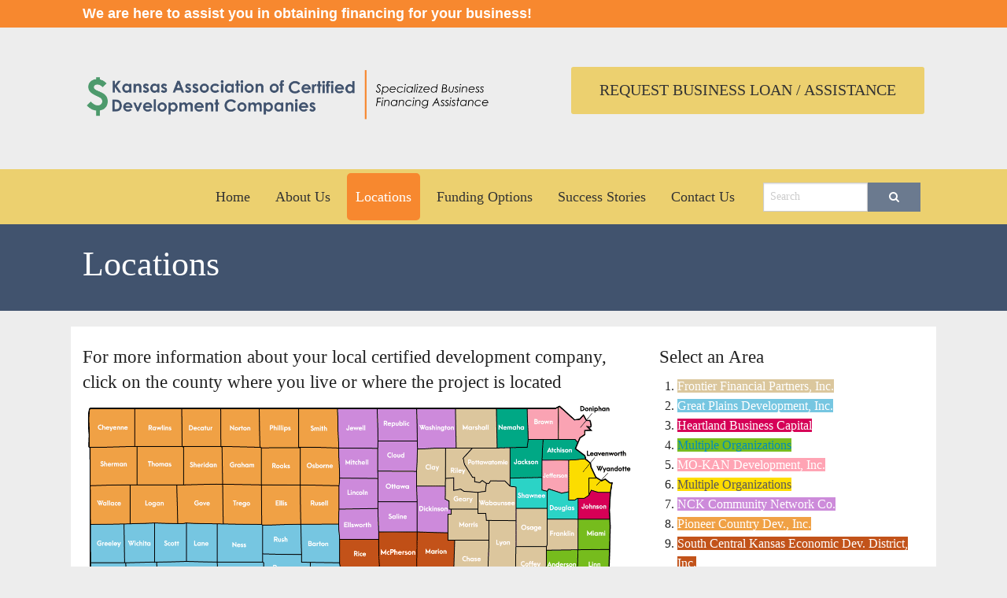

--- FILE ---
content_type: text/html; charset=UTF-8
request_url: https://kansasbusinessloans.com/locations
body_size: 18332
content:



<!DOCTYPE html>
<html class="no-js" lang="en">
	<head>
		<meta charset="utf-8"/>
		<meta name="viewport" content="width=device-width, initial-scale=1.0"/>
		
		<!-- CSS -->
		<link rel="stylesheet" href="/packages/fundamental/themes/fundamental/css/normalize.min.css"/>
		<link rel="stylesheet" href="/packages/fundamental/themes/fundamental/css/foundation.custom.min.css"/>
		<link href="/application/files/cache/css/fundamental/main.css" rel="stylesheet" type="text/css" media="all">		
		
		<link href="//fonts.googleapis.com/css?family=:400" rel="stylesheet" type="text/css">
		<link rel="stylesheet" href="https://kansasbusinessloans.com/fundamental/css/googlefonts.css"/>		
		<!-- JS -->
		<script src="/packages/fundamental/themes/fundamental/js/vendor/modernizr.js" type="text/javascript"></script>
		
		<!-- Background Images -->
		<style>
			@media only screen and (min-width: 40.0625em) {
				body {
					background-repeat: repeat;
					background-size: auto;
					background-attachment: scroll;
				}
				.top-section {
					background-repeat: repeat;
					background-size: auto;
					background-attachment: scroll;
				}
				.branding {
					background-repeat: repeat;
					background-size: auto;
					background-attachment: scroll;
				}
				.c5h-navigation-wrap {
					background-repeat: repeat;
					background-size: auto;
					background-attachment: scroll;
				}
				header {
					background-repeat: repeat;
					background-size: auto;
					background-attachment: scroll;			
				}
				.c5h-banner-wrap, .c5h-banner-wrap-full {
					background-repeat: repeat;
					background-size: auto;
					background-attachment: scroll;
				}
				.c5h-page-meta-wrap {
					background-repeat: repeat;
					background-size: auto;
					background-attachment: scroll;
				}
				.main-wrap {
					background-repeat: repeat;
					background-size: auto;
					background-attachment: scroll;				
				}
				.c5h-footer-top-wrap {
					background-repeat: repeat;
					background-size: auto;
					background-attachment: scroll;				
				}
				.c5h-footer-bottom-wrap {
					background-repeat: repeat;
					background-size: auto;
					background-attachment: scroll;
				}
			}		
		</style>
		
		
<title>KACDC :: Locations</title>

<meta http-equiv="content-type" content="text/html; charset=UTF-8"/>
<meta name="generator" content="concrete5 - 5.7.5.13"/>
<script type="text/javascript">
    var CCM_DISPATCHER_FILENAME = "/index.php";
    var CCM_CID = "262";
    var CCM_EDIT_MODE = false;
    var CCM_ARRANGE_MODE = false;
    var CCM_IMAGE_PATH = "/concrete/images";
    var CCM_TOOLS_PATH = "/index.php/tools/required";
    var CCM_APPLICATION_URL = "https://kansasbusinessloans.com";
    var CCM_REL = "";
</script>

<link href="/concrete/css/font-awesome.css" rel="stylesheet" type="text/css" media="all">
<script type="text/javascript" src="/concrete/js/jquery.js"></script>
<link href="/packages/fundamental/blocks/search/templates/top_bar_search/view.css" rel="stylesheet" type="text/css" media="all">
<!-- Google tag (gtag.js) -->
<script async src="https://www.googletagmanager.com/gtag/js?id=G-TFRYQ2DCLC"></script>
<script>
  window.dataLayer = window.dataLayer || [];
  function gtag(){dataLayer.push(arguments);}
  gtag('js', new Date());

  gtag('config', 'G-TFRYQ2DCLC');
</script>	</head>
	<body>
		
		<div class="ccm-page page-type-basic-page page-template-full-width ">

<div class="top-section clearfix">
	<div class="row">	<div class="small-12 columns">

    <p><span style="color: rgb(255, 255, 255);"><span style="color: rgb(255, 255, 255);"><strong><span style="font-family: Arial;"><span style="font-size: 18px;">We are here to assist you in obtaining financing for your business! </span></span></strong></span></span><br></p>
	</div></div>						</div>



<div class="branding clearfix">
			<div class="row">
			<div class="small-12 large-6 columns">

    <a href="https://kansasbusinessloans.com/"><picture><!--[if IE 9]><video style='display: none;'><![endif]--><source srcset="https://kansasbusinessloans.com/application/files/8614/8639/8987/KACDC_Logo2.png" media="(min-width: 1100px)" class="ccm-image-block img-responsive bID-2588" alt="Logo" title="KACDC- Kansas Association of Certified Development Companies"><source srcset="https://kansasbusinessloans.com/application/files/thumbnails/large/8614/8639/8987/KACDC_Logo2.jpg" media="(min-width: 900px)" class="ccm-image-block img-responsive bID-2588" alt="Logo" title="KACDC- Kansas Association of Certified Development Companies"><source srcset="https://kansasbusinessloans.com/application/files/thumbnails/medium/8614/8639/8987/KACDC_Logo2.jpg" media="(min-width: 768px)" class="ccm-image-block img-responsive bID-2588" alt="Logo" title="KACDC- Kansas Association of Certified Development Companies"><source srcset="https://kansasbusinessloans.com/application/files/thumbnails/small/8614/8639/8987/KACDC_Logo2.jpg" class="ccm-image-block img-responsive bID-2588" alt="Logo" title="KACDC- Kansas Association of Certified Development Companies"><!--[if IE 9]></video><![endif]--><img src="https://kansasbusinessloans.com/application/files/thumbnails/small/8614/8639/8987/KACDC_Logo2.jpg" alt="Logo" class="ccm-image-block img-responsive bID-2588" title="KACDC- Kansas Association of Certified Development Companies"></picture></a>

</div>		<div class="small-12 large-6 columns">

    <div class=" text-right">
	<a href="https://kansasbusinessloans.com/contact-us" class="button secondary large radius" target="_self">
		Request Business Loan / Assistance	</a>
</div>

</div>		</div>
	</div>

<div class="c5h-navigation-wrap clearfix">

    <div class="top-bar-wrapper contain-to-grid sticky">	<nav class="top-bar" data-topbar>		<ul class="title-area branding-left">			<li class="name"></li>			<li class="toggle-topbar menu-icon"><a href="#"><span>Menu</span></a></li>		</ul>	<section class="top-bar-section">		<ul class="right"><li class="nav-first">			<a href="https://kansasbusinessloans.com/" target="_self" class="nav-first"> Home</a>	</li><li class="">			<a href="https://kansasbusinessloans.com/about-us" target="_self" class=""> About Us</a>	</li><li class="nav-selected active nav-path-selected active">			<a href="https://kansasbusinessloans.com/locations" target="_self" class="nav-selected active nav-path-selected active"> Locations</a>	</li><li class="">			<a href="https://kansasbusinessloans.com/funding" target="_self" class=""> Funding Options</a>	</li><li class="">			<a href="https://kansasbusinessloans.com/success-stories" target="_self" class=""> Success Stories</a>	</li><li class="nav-last">			<a href="https://kansasbusinessloans.com/contact-us" target="_self" class="nav-last"> Contact Us</a>	</li><li class="has-form">

    

<form id="c5h-nav-search" action="https://kansasbusinessloans.com/search" method="get">

<div class="row collapse">
	<div class="large-8 small-9 columns">
		<!-- <input type="text" placeholder="Find Stuff"> -->
		<input name="query" type="text" placeholder="Search" value=""/>
	</div>
	<div class="large-4 small-3 columns">
		<button name="submit" type="submit" class="primary button expand">
			<i class="fa fa-search"></i>
		</button>
	</div>
</div>

		<input name="search_paths[]" type="hidden" value="" />
	</form>


</li>		</ul></section>	</nav></div>
</div>	

<header class="clearfix">
	

			<div class="c5h-page-meta-wrap clearfix text-left">
			<div class="row">
				<div class="small-12 columns">
					<h1>Locations</h1><h4></h4>				</div>
			</div><!-- END .row -->
		</div><!-- END .c5h-page-meta-wrap -->
		
			
</header>
<main class="clearfix">
	<div class="main-wrap">
		<div class="row">
			<div class="small-12 columns">
				

    <div class="row"><div class="columns medium-8">

    <h4>For more information about your local certified development company, click on the county where you live or where the project is located</h4>


    <div class="ccm-image-map" style="position:relative;">
            <img src="https://kansasbusinessloans.com/application/files/5417/6539/7667/ksmapnew1-1.png" width="1366" height="685" style="max-width:100%!important;height:auto!important;"/>
        <svg id="svgmap6605" version="1.1" xmlns="http://www.w3.org/2000/svg"
             xmlns:xlink="http://www.w3.org/1999/xlink" style="position:absolute;top:0;left:0;"
             viewBox="0 0 1366 685"  >
            
                                            <a xlink:href="https://kansasbusinessloans.com/locations/pioneer-country-dev-inc" xlink:title="Pioneer Country Dev., Inc." >
                         <polygon points="21,302,176,296,629,302,630,189,628,21,17,20" fill="#fff" opacity="0" />
                        </a>
                   
                                            <a xlink:href="https://kansasbusinessloans.com/locations/great-plains-development-inc" xlink:title="Great Plains Development, Inc." >
                         <polygon points="21,305,19,675,656,670,656,590,632,590,634,398,630,303" fill="#fff" opacity="0" />
                        </a>
                   
                                            <a xlink:href="https://kansasbusinessloans.com/locations/s-central-economic-dev-district-inc" xlink:title="South Central Kansas Economic Dev. District, Inc." >
                         <polygon points="658,670,660,589,640,589,637,344,727,345,732,417,770,422,826,418,828,323,900,326,904,345,918,345,915,438,968,440,1002,435,1000,416,1069,421,1069,665" fill="#fff" opacity="0" />
                        </a>
                   
                                            <a xlink:href="https://kansasbusinessloans.com/locations/s-central-economic-dev-district-inc" xlink:title="South Central Kansas Economic Dev. District, Inc." >
                         <polygon points="735,325,824,325,822,416,736,414" fill="#fff" opacity="0" />
                        </a>
                   
                                            <a xlink:href="https://kansasbusinessloans.com/locations/nck-community-network-co" xlink:title="NCK Community Network, Co." >
                         <polygon points="631,18,635,115,635,209,635,341,732,342,732,321,900,323,901,279,911,279,912,267,902,266,905,249,895,240,895,210,824,212,826,116,921,113,922,20" fill="#fff" opacity="0" />
                        </a>
                   
                                            <a xlink:href="https://kansasbusinessloans.com/locations/frontier-financial" xlink:title="Frontier Financial Partners, Inc." >
                         <polygon points="1020,22,925,21,924,35,924,116,897,117,830,121,827,174,828,209,896,208,897,240,906,246,907,267,915,265,914,279,904,283,905,341,921,341,920,435,973,436,999,433,1001,415,1070,418,1071,444,1141,442,1144,362,1220,364,1221,292,1146,294,1144,267,1068,267,1070,215,1056,212,1053,118,1024,117" fill="#fff" opacity="0" />
                        </a>
                   
                                            <a xlink:href="https://kansasbusinessloans.com/locations/multiple-organizations" xlink:title="Multiple Organizations" >
                         <polygon points="1071,663,1105,666,1143,661,1163,667,1222,666,1296,662,1297,597,1303,583,1303,518,1303,443,1300,437,1302,293,1226,294,1227,368,1148,370,1146,446,1073,448,1073,510,1070,583" fill="#fff" opacity="0" />
                        </a>
                   
                                            <a xlink:href="https://kansasbusinessloans.com/locations/wakarusa-valley-development-inc" xlink:title="Wakarusa Valley Development, Inc." >
                         <polygon points="1058,209,1057,190,1135,189,1135,219,1146,223,1152,215,1182,228,1200,224,1201,246,1214,246,1224,240,1224,291,1148,289,1148,265,1072,263,1072,212" fill="#fff" opacity="0" />
                        </a>
                   
                                            <a xlink:href="https://kansasbusinessloans.com/locations/heartland-business-capital" xlink:title="Heartland Business Capital" >
                         <polygon points="1227,290,1226,240,1241,242,1254,233,1259,220,1273,228,1301,227,1301,270,1300,290" fill="#fff" opacity="0" />
                        </a>
                   
                                            <a xlink:href="https://kansasbusinessloans.com/locations/mo-kan-development-inc" xlink:title="MO-KAN Development, Inc." >
                         <polygon points="1137,148,1200,148,1200,223,1185,226,1150,214,1146,221,1135,216" fill="#fff" opacity="0" />
                        </a>
                   
                                            <a xlink:href="https://kansasbusinessloans.com/locations/mo-kan-development-inc" xlink:title="MO-KAN Development, Inc." >
                         <polygon points="1103,92,1215,91,1223,100,1228,89,1236,83,1239,72,1248,49,1238,38,1229,46,1215,46,1180,13,1166,18,1102,22" fill="#fff" opacity="0" />
                        </a>
                   
                                            <a xlink:href="https://kansasbusinessloans.com/locations/multiple-organizations-2" xlink:title="Multiple Organizations" >
                         <polygon points="1242,145,1203,149,1204,242,1213,242,1219,236,1237,237,1250,229,1255,220,1272,223,1302,224,1308,206,1292,194,1283,199,1268,189,1256,162,1255,155" fill="#fff" opacity="0" />
                        </a>
                   
                                            <a xlink:href="https://kansasbusinessloans.com/locations/other-organizations" xlink:title="Other Organizations" >
                         <polygon points="1023,21,1025,113,1055,113,1058,189,1133,186,1135,143,1202,144,1241,142,1239,134,1217,120,1220,103,1215,95,1098,96,1097,21" fill="#fff" opacity="0" />
                        </a>
                               </svg>
        <style>
            #svgmap6605 {
                max-width: 1366px;
                display: block;
            }

            #svgmap6605 polygon{
               cursor: pointer;
            }
        </style>
    </div>

</div><div class="columns medium-4">

    <h4>Select an Area</h4><ol>
	<li><span style="background-color: rgb(219,199,157);"><a href="https://kansasbusinessloans.com/locations/frontier-financial"><span style="color: rgb(255, 255, 255);">Frontier Financial Partners, Inc.</span></a> </span></li>
	<li><a href="https://kansasbusinessloans.com/locations/great-plains-development-inc"><span style="background-color: rgb(118,198,225);"><span style="color: rgb(255, 255, 255);">Great Plains Development, Inc.</span></span></a> </li>
	<li><a href="https://kansasbusinessloans.com/locations/heartland-business-capital"><span style="background-color: rgb(214,0,87);"><span style="color: rgb(255, 255, 255);">Heartland Business Capital</span></span></a></li>
	<li><span style="background-color: rgb(119, 188, 31);"><a href="https://kansasbusinessloans.com/locations/multiple-organizations">Multiple Organizations</a> </span></li>
	<li><a href="https://kansasbusinessloans.com/locations/mo-kan-development-inc"><span style="background-color: rgb(255,164,180);"><span style="color: rgb(255,255,255);">MO-KAN Development, Inc.</span></span></a> </li>
	<li><a href="https://kansasbusinessloans.com/locations/multiple-organizations-2"><span style="background-color: rgb(255,221,0);"><span style="color: rgb(89, 89, 89);">Multiple Organizations</span></span></a> </li>
	<li><a href="https://kansasbusinessloans.com/locations/nck-community-network-co"><span style="background-color: rgb(205,139,218);"><span style="color: rgb(255, 255, 255);">NCK Community Network Co.</span></span></a> </li>
	<li><a href="https://kansasbusinessloans.com/locations/pioneer-country-dev-inc"><span style="background-color: rgb(240,161,69);"><span style="color: rgb(255, 255, 255);">Pioneer Country Dev., Inc.</span></span></a> </li>
	<li><a href="https://kansasbusinessloans.com/locations/s-central-economic-dev-district-inc"><span style="background-color: rgb(194,83,26);"><span style="color: rgb(255, 255, 255);">South Central Kansas Economic Dev. District, Inc.</span></span></a> </li>
	<li><a href="https://kansasbusinessloans.com/locations/wakarusa-valley-development-inc"><span style="background-color: rgb(34,211,197);"><span style="color: rgb(255, 255, 255);">Wakarusa Valley Development, Inc.</span></span></a> </li>
	<li><a href="https://kansasbusinessloans.com/locations/other-organizations"><span style="background-color: rgb(0,168,135);"><span style="color: rgb(255, 255, 255);">Other Organizations</span></span></a> </li>
</ol>
</div></div>
			</div>		
		</div>
	</div>
</main>


			<footer class="clearfix">
				<div class="c5h-footer-top-wrap">
					<div class="row">
						<div class="small-12 columns">
													
						</div>
					</div>					
				</div><!-- END .c5h-footer-bottom-wrap -->
				<div class="c5h-footer-bottom-wrap">
					<div class="row">
						<div class="small-12 columns">
													</div>
					</div>
					<div class="row">	
						<div class="small-12 medium-6 large-6 columns">
<div class="c5h-copyright small-only-text-center">
	<small>Copyright &copy; 2026 <b>KACDC</b> / <a href="http://silvergear.com" target="_blank" title="Silvergear.com">Site designed by <b>Silvergear</b> and hosted by <b>RiverCityDigital.com</b></a></small>	
</div><!-- END .c5h-copyright --></div>						<div class="small-12 medium-6 large-6 columns">
<div class="c5h-signin text-right small-only-text-center">
			<small>
			<a href="https://kansasbusinessloans.com/login">
				<i class="fa fa-lock"></i> Sign In to Edit this Site			</a>
		</small>
	</div></div>					</div>					
				</div><!-- END .c5h-footer-bottom-wrap -->
			</footer>

						
		
			<!-- JS -->
			<script src="/packages/fundamental/themes/fundamental/js/foundation.min.js" type="text/javascript"></script>
			
			<script>
				$(document).foundation({
					topbar : {
						custom_back_text: true,
						back_text: '',
						is_hover: true,
						mobile_show_parent_link: true,
						scrolltop: false,
					},
					offcanvas : {
						open_method: 'move', 
						close_on_click: false					}
				});

				$(document).ready(function() {
				    $(document).foundation();
				    // Hack to get off-canvas .menu-icon to fire on iOS
				    $('.menu-icon').click(function(){ false });
				});
			</script>

		</div><!-- END .c5h-wrapper -->
		<script type="text/javascript" src="/concrete/js/picturefill.js"></script>
<script type="text/javascript" src="/concrete/blocks/image/js/hover.js"></script>
	</body>
</html>

--- FILE ---
content_type: text/css
request_url: https://kansasbusinessloans.com/application/files/cache/css/fundamental/main.css
body_size: 17016
content:
@import url(http://fonts.googleapis.com/css?family=Fjalla+One|Work+Sans:400,700);body{background-color: #ededed;background-image: url('/');background-position: center center;color: #222;font-size: 16px;font-weight: 400;font-family: Work Sans;line-height: 25.6px;text-transform: none}.ccm-page{padding-top: 0px;padding-bottom: 0px}.ccm-page .column,.ccm-page .columns{padding-left: 15px;padding-right: 15px}.ccm-page .row .row{margin: 0 -15px}.ccm-page .row,.ccm-page .contain-to-grid .top-bar{max-width: 68.75rem}.ccm-page p{color: #222;font-size: 16px;font-weight: 400;font-family: Work Sans;line-height: 25.6px;text-transform: none}.ccm-page a{color: #008cba;font-weight: 400;font-family: Work Sans;text-transform: none}.ccm-page a:hover,.ccm-page a:focus{color: #0078a0;font-weight: 400;font-family: Work Sans;text-transform: none}.ccm-page ul,.ccm-page ol{color: #222;font-size: 16px;font-weight: 400;font-family: Work Sans;line-height: 25.6px;text-transform: none}@media only screen and (min-width: 40.063em){.ccm-page h1{font-size: 44px;line-height: 62px}.ccm-page h2{font-size: 37px;line-height: 52px}.ccm-page h3{font-size: 27px;line-height: 38px}.ccm-page h4{font-size: 23px;line-height: 32px}.ccm-page h5{font-size: 18px;line-height: 25px}.ccm-page h6{font-size: 16px;line-height: 22px}}.ccm-page h1{color: #222;font-weight: 400;font-family: Fjalla One;text-transform: none}.ccm-page h2{color: #222;font-weight: 400;font-family: Fjalla One;text-transform: none}.ccm-page h3{color: #222;font-weight: 400;font-family: Fjalla One;text-transform: none}.ccm-page h4{color: #222;font-weight: 400;font-family: Fjalla One;text-transform: none}.ccm-page h5{color: #222;font-weight: 400;font-family: Fjalla One;text-transform: none}.ccm-page h6{color: #222;font-weight: 400;font-family: Fjalla One;text-transform: none}.ccm-page nav.tab-bar{background-color: #6b7a8f}.ccm-page nav.tab-bar h1.title a{color: #333;font-size: 17px;font-weight: 400;font-family: Work Sans;text-transform: none;position: relative;z-index: 10}.ccm-page .tab-bar img{max-height: 100px;width: auto}.ccm-page ul.side-nav ul.dropdown{list-style: none}.ccm-page ul.side-nav ul.dropdown li{margin-left: 20px}.ccm-page .c5h-page-list-masonry-content-inner{box-shadow: 0px 0px 2px 0px rgba(0,0,0,0.1)}.ccm-page .top-bar,.ccm-page .contain-to-grid,.ccm-page .top-bar.expanded .title-area{background-color: #ecd06f}.ccm-page ul li ul.dropdown,.ccm-page .top-bar-section ul.left,.ccm-page .top-bar-section ul.right,.ccm-page .top-bar-section ul.center{margin-left: 0}.ccm-page .top-bar .name h1 a{color: #333;font-size: 17px;font-weight: 400;font-family: Work Sans;text-transform: none;position: relative;z-index: 10}.ccm-page .top-bar-section li a:not(.button),.ccm-page .top-bar-section li:not(.has-form) a:not(.button),.ccm-page .top-bar-section ul li:hover:not(.has-form) > a{color: #333;font-size: 18px;font-weight: 400;font-family: Fjalla One;text-transform: none;background-color: rgba(0,0,0,0.001)}.ccm-page .top-bar-section ul li{background-color: transparent}.ccm-page .top-bar-section li:not(.has-form) a:hover:not(.button),.ccm-page .c5h-wrapper .top-bar-section ul li:hover > a{color: #333;font-size: 18px;font-weight: 400;font-family: Fjalla One;text-transform: none;background-color: #fff}.ccm-page .top-bar-section li.active:not(.has-form) > a:not(.button),.ccm-page .top-bar-section li.active:not(.has-form) > a:hover:not(.button){color: #fff;font-size: 18px;font-weight: 400;font-family: Fjalla One;text-transform: none;background-color: #f7882f}.ccm-page .top-bar .toggle-topbar.menu-icon a span:after,.ccm-page .top-bar .toggle-topbar.menu-icon a span:hover:after{box-shadow: 0 0 0 1px #333, 0 7px 0 1px #333, 0 14px 0 1px #333}.ccm-page .top-bar .toggle-topbar.menu-icon a{color: #333}.ccm-page .top-bar-section .dropdown li.title h5 a,.ccm-page .top-bar-section .dropdown li.title h5 a:hover{color: #333;text-transform: uppercase}.ccm-page .top-bar-section .dropdown li.parent-link a,.ccm-page .top-bar-section .dropdown li.parent-link a:hover{color: #333;font-weight: 700}.ccm-page .top-bar-section .dropdown li:not(.has-form):not(.active) > a:not(.button){color: #000;font-size: 15px;font-weight: 400;font-family: Fjalla One;text-transform: none;background-color: #f6df8d}.ccm-page .top-bar-section .dropdown li:not(.has-form):not(.active):hover > a:not(.button){color: #000;font-size: 15px;font-weight: 400;font-family: Fjalla One;text-transform: none;background-color: #fdeeb7}.ccm-page .top-bar-section .dropdown li.active:not(.has-form) > a:not(.button){color: #fff;font-size: 15px;font-weight: 400;font-family: Fjalla One;text-transform: none;background-color: #008cba}@media only screen and (min-width: 40.0625em){.ccm-page .top-bar-section .has-dropdown > a:after{border-color: rgba(51,51,51,0.5) transparent transparent}.ccm-page .fixed.expanded:not(.top-bar) .top-bar-section{margin-top: 60px}.ccm-page .top-bar{height: 60px;line-height: 60px}.ccm-page .top-bar .name{height: 60px}.ccm-page .top-bar .name h1{line-height: 60px}.ccm-page .top-bar-section > li a:not(.button){line-height: 60px}.ccm-page .top-bar-section > ul > .divider,.ccm-page .top-bar-section > ul > [role="separator"]{height: 60px;border-right-color: #4e4e4e;border-right-width: 1px}.ccm-page .top-bar-section .has-form{height: 60px}.ccm-page .top-bar button,.ccm-page .top-bar .button{height: 37px;line-height: 37px;padding-top: 0;padding-bottom: 0}.ccm-page .top-bar input,.ccm-page .top-bar button,.ccm-page .top-bar .button{top: 11.5px;margin-bottom: 0}.ccm-page .top-bar-section > ul > li.active:not(.has-form) > a:not(.button){line-height: 60px}.ccm-page .top-bar-section > ul > li:not(.has-form) > a:not(.button){line-height: 60px}.ccm-page .top-bar-section .has-dropdown > a:after{top: 30px}.ccm-page .c5h-navigation-wrap{background-color: #ecd06f;background-image: url('/');background-position: center center;color: #fff;padding-top: 0px;padding-bottom: 0px}.ccm-page section.top-bar-section ul{margin-bottom: 0}.ccm-page .top-bar-wrapper.fixed{box-shadow: 0px 0px 3px 0px transparent}.ccm-page .top-bar-section ul,.ccm-page .top-bar-section ul li a:not(.button){background-color: transparent}.ccm-page .top-bar .logo img{max-height: 60px;width: auto}.ccm-page .top-bar li.name a img{max-height: 60px;width: auto;float: left}.ccm-page .top-bar li.name a h1{line-height: 60px;float: left;color: #333;font-size: 17px;font-weight: 400;font-family: Work Sans;text-transform: none}.ccm-page .top-bar-wrapper{padding-top: 5px;padding-bottom: 5px}.ccm-page .top-bar-section{text-align: center;display: block;max-height: 60px}.ccm-page .top-bar-section ul.left{text-align: left}.ccm-page .top-bar-section ul.center{text-align: center}.ccm-page .top-bar-section ul.right{text-align: left}.ccm-page .top-bar-section li a:not(.button),.ccm-page .top-bar-section li:not(.has-form) a:not(.button),.ccm-page .top-bar-section ul li:hover:not(.has-form) > a{padding-left: 11px;padding-right: 11px}.ccm-page .top-bar-section > ul > li > a{border-radius: 5px}.ccm-page .top-bar-section ul.dropdown li a.nav-first{border-radius: 2.5px 2.5px 0 0}.ccm-page .top-bar-section ul.dropdown li a.nav-last{border-radius: 0 0 2.5px 2.5px}.ccm-page .top-bar-section ul.dropdown li a.nav-first.nav-last{border-radius: 2.5px 2.5px}.ccm-page .top-bar-section > ul > li{margin-left: 5px;margin-right: 5px}.ccm-page .top-bar-section .has-dropdown > a{padding-right: 31px !important}.ccm-page .top-bar-section .has-dropdown > a:after{margin-right: 11px}.ccm-page .top-bar-section ul.center{display: inline-block;float: none}.ccm-page .top-bar-section ul li.divider:first-child,.ccm-page .top-bar-section ul li.divider:last-child{display: none}.ccm-page .branding-left{float: left}.ccm-page .branding-right{float: right}}@media only screen and (max-width: 40em){.ccm-page .top-bar .logo img{max-height: 45px;width: auto}.ccm-page .top-bar li.name a img{max-height: 45px;width: auto;float: left}.ccm-page .top-bar li.name a h1{line-height: 45px;float: left}.ccm-page .top-bar-section .has-dropdown > a:after{border-color: transparent transparent transparent rgba(51,51,51,0.5)}.ccm-page .top-bar-section ul.center{float: left;text-align: left}.ccm-page .top-bar .toggle-topbar a:hover,.ccm-page .top-bar .toggle-topbar a:focus{text-transform: uppercase;font-weight: 700}.ccm-page .top-bar ul.title-area{width: 100%}.ccm-page .top-bar-section > ul > .divider,.ccm-page .top-bar-section > ul > [role="separator"]{border-top: 0px solid transparent;border-top-color: #4e4e4e;border-top-width: 1px}.ccm-page .tab-bar img{max-height: 45px;width: auto}.ccm-page .right-small{border-left-color: #666;border-left-width: 1px}.ccm-page .left-small{border-right-color: #666;border-right-width: 1px}}.ccm-page nav.tab-bar .menu-icon span:after{box-shadow: 0 0 0 1px #333, 0 7px 0 1px #333, 0 14px 0 1px #333}.ccm-page nav.tab-bar .menu-icon{color: #333}.ccm-page .right-off-canvas-menu,.ccm-page .left-off-canvas-menu,.ccm-page .right-submenu,.ccm-page .left-submenu{background-color: #262626}.ccm-page ul.off-canvas-list li a{border-bottom: 1px solid #262626;color: #fff;background: #262626;font-size: 17px;font-weight: 400;font-family: Work Sans;text-transform: uppercase;display: block;padding: 0.66667rem;transition: background 300ms ease 0s}.ccm-page ul.off-canvas-list li a:hover{background: #000;color: #fff;font-size: 17px;font-weight: 400;font-family: Work Sans;text-transform: uppercase}.ccm-page ul.off-canvas-list li a.active{background: #000;color: #fff;font-size: 17px;font-weight: 400;font-family: Work Sans;text-transform: uppercase}.ccm-page .right-submenu .back > a,.ccm-page .left-submenu .back > a{background: #444;color: #fff;font-size: 17px;font-weight: 700;font-family: Work Sans;text-transform: uppercase}.ccm-page .right-submenu .back > a:hover,.ccm-page .left-submenu .back > a:hover{background: #444;color: #fff;font-size: 17px;font-weight: 700;font-family: Work Sans;text-transform: uppercase}.ccm-page button,.ccm-page .button{color: #fff;font-weight: 400;font-family: Fjalla One;text-transform: uppercase;background: #6b7a8f;border-color: #6b7a8f}.ccm-page button:hover,.ccm-page button:focus,.ccm-page .button:hover,.ccm-page .button:focus{background-color: #fff;border-color: #fff;color: #333;font-weight: 400;font-family: Fjalla One;text-transform: uppercase}.ccm-page button.secondary,.ccm-page .button.secondary{color: #333;font-weight: 400;font-family: Fjalla One;text-transform: uppercase;background-color: #ecd06f;border-color: #ecd06f}.ccm-page button.secondary:hover,.ccm-page button.secondary:focus,.ccm-page .button.secondary:hover,.ccm-page .button.secondary:focus{background-color: #333;border-color: #333;color: #fff;font-weight: 400;font-family: Fjalla One;text-transform: uppercase}.ccm-page button.success,.ccm-page .button.success{color: #fff;font-weight: 400;font-family: Fjalla One;text-transform: uppercase;background-color: #43ac6a;border-color: #43ac6a}.ccm-page button.success:hover,.ccm-page button.success:focus,.ccm-page .button.success:hover,.ccm-page .button.success:focus{background-color: #368a55;border-color: #368a55;color: #fff;font-weight: 400;font-family: Fjalla One;text-transform: uppercase}.ccm-page button.alert,.ccm-page .button.alert{color: #fff;font-weight: 400;font-family: Fjalla One;text-transform: uppercase;background-color: #f04124;border-color: #f04124}.ccm-page button.alert:hover,.ccm-page button.alert:focus,.ccm-page .button.alert:hover,.ccm-page .button.alert:focus{background-color: #cf2a0e;border-color: #cf2a0e;color: #fff;font-weight: 400;font-family: Fjalla One;text-transform: uppercase}@media only screen and (min-width: 40.063em){.ccm-page nav.tab-bar,.ccm-page section.tab-bar-section,.ccm-page nav.tab-bar .right-small,.ccm-page nav.tab-bar .left-small,.ccm-page nav.tab-bar .menu-icon{height: 100px;line-height: 100px}.ccm-page .tab-bar h1.title{line-height: 100px}.ccm-page nav.tab-bar .right-small{border-left-color: #666;border-left-width: 1px}.ccm-page nav.tab-bar .left-small{border-right-color: #666;border-right-width: 1px}}.ccm-page div.top-section{background-color: #f7882f;background-image: url('/');background-position: center center;color: #cec8c8;padding-top: 5px;padding-bottom: 5px}.ccm-page div.top-section *:last-child{margin-bottom: 0}.ccm-page div.branding{background-color: #ededed;background-image: url('/');background-position: center center;color: #000;padding-top: 50px;padding-bottom: 50px}.ccm-page header{background-color: #074e68;background-image: url('/');background-position: center center;color: #fff;padding-top: 0px;padding-bottom: 0px}.ccm-page .c5h-banner-wrap{background-color: #fff;background-image: url('/');background-position: center center;color: #fff;padding-top: 0px;padding-bottom: 0px}.ccm-page .c5h-banner-wrap-full{background-color: #fff;background-image: url('/');background-position: center center;color: #fff;padding-top: 0px;padding-bottom: 0px}.ccm-page .c5h-page-meta-wrap{background-color: #41536e;background-image: url('/');background-position: center center;padding-top: 20px;padding-bottom: 20px}.ccm-page .c5h-page-meta-wrap h1{color: #fff;font-size: 44px;font-weight: 300;font-family: Fjalla One;text-transform: none;margin-top: 0}.ccm-page .c5h-page-meta-wrap h4{color: #ccc;font-size: 23px;font-weight: 300;font-family: Work Sans;text-transform: none;margin-bottom: 0}.ccm-page .main-wrap{padding-top: 20px;padding-bottom: 20px;background-color: #fff;background-image: url('/');background-position: center center;box-shadow: 0px 0px 3px 0px transparent;max-width: 68.75rem;margin-left: auto;margin-right: auto;margin-top: 20px;margin-bottom: 20px}.ccm-page .c5h-footer-top-wrap{background-color: #ecd06f;background-image: url('/');background-position: center center;color: #6b7a8f;padding-top: 5px;padding-bottom: 5px}.ccm-page .c5h-footer-top-wrap p,.ccm-page .c5h-footer-top-wrap h1,.ccm-page .c5h-footer-top-wrap h2,.ccm-page .c5h-footer-top-wrap h3,.ccm-page .c5h-footer-top-wrap h4,.ccm-page .c5h-footer-top-wrap h5,.ccm-page .c5h-footer-top-wrap h6,.ccm-page .c5h-footer-top-wrap li,.ccm-page .c5h-footer-top-wrap ol,.ccm-page .c5h-footer-top-wrap blockquote{color: #6b7a8f}.ccm-page .c5h-footer-top-wrap a{color: #008cba}.ccm-page .c5h-footer-top-wrap a:hover{color: #0078a0}.ccm-page .c5h-footer-bottom-wrap{background-color: #263346;background-image: url('/');background-position: center center;color: #fff;padding-top: 20px;padding-bottom: 20px}.ccm-page .c5h-footer-bottom-wrap p,.ccm-page .c5h-footer-bottom-wrap h1,.ccm-page .c5h-footer-bottom-wrap h2,.ccm-page .c5h-footer-bottom-wrap h3,.ccm-page .c5h-footer-bottom-wrap h4,.ccm-page .c5h-footer-bottom-wrap h5,.ccm-page .c5h-footer-bottom-wrap h6,.ccm-page .c5h-footer-bottom-wrap li,.ccm-page .c5h-footer-bottom-wrap ol,.ccm-page .c5h-footer-bottom-wrap blockquote{color: #fff}.ccm-page .c5h-footer-bottom-wrap a{color: #008cba}.ccm-page .c5h-footer-bottom-wrap a:hover{color: #0078a0}.ccm-page i.fa{font-style: normal}.ccm-page .c5h-search-bar input[type=submit]{background: none;border: none;width: 100%;height: 100%;border-radius: 0}.ccm-page .c5h-search-bar .postfix{background: #008cba;color: #FFFFFF;border: #008cba}.ccm-page .c5h-search-bar input[type=submit]:hover{border: #007095}.ccm-page .c5h-search-bar .postfix:hover{background: #007095;border: #007095}.ccm-page .c5h-page-list-masonry-content-inner{background-color: #f5f5f5}.ccm-block-page-list-page-entry-grid-thumbnail img,.ccm-block-page-list-page-entry-thumbnail img{max-width: 300px}@media only screen and (max-width: 40em){.ccm-layout-column{width: 100% !important;margin-bottom: 20px !important}}.ccm-conversation-wrapper .redactor_toolbar li a,.ccm-conversation-wrapper .redactor-toolbar li a{font-family: FontAwesome}div.ccm-page.c5h-boxed{max-width: 68.75rem;margin: 0 auto}.ccm-page div.redactor-box textarea{background-color: #222;border: medium none;box-shadow: none;color: #ccc;font-family: Menlo,Monaco,monospace,sans-serif;font-size: 13px;margin: 0;outline: medium none;overflow: auto;padding: 0;position: relative;resize: none;width: 100%}div.c5h-clear{clear: both}.c5h-sticky-footer{display: flex;min-height: 100vh;flex-direction: column}.c5h-sticky-footer-content{flex: 1}.c5h-img-grey img{-webkit-filter: grayscale(100%);-moz-filter: grayscale(100%);-o-filter: grayscale(100%);-ms-filter: grayscale(100%);filter: grayscale(100%)}.c5h-img-grey-hover img:hover{-webkit-filter: grayscale(100%);-moz-filter: grayscale(100%);-o-filter: grayscale(100%);-ms-filter: grayscale(100%);filter: grayscale(100%)}.c5h-img-sepia img{-webkit-filter: sepia(100%);-moz-filter: sepia(100%);-o-filter: sepia(100%);-ms-filter: sepia(100%);filter: sepia(100%)}.c5h-img-sepia-hover img:hover{-webkit-filter: sepia(100%);-moz-filter: sepia(100%);-o-filter: sepia(100%);-ms-filter: sepia(100%);filter: sepia(100%)}.c5h-img-round img{-webkit-border-radius: 1000px;-moz-border-radius: 1000px;-o-border-radius: 1000px;-ms-border-radius: 1000px;border-radius: 1000px}.c5h-img-radius img{-webkit-border-radius: 3px;-moz-border-radius: 3px;-o-border-radius: 3px;-ms-border-radius: 3px;border-radius: 3px}div.c5h-slick-slider-content{max-width: 68.75rem}

--- FILE ---
content_type: text/css;charset=UTF-8
request_url: https://kansasbusinessloans.com/fundamental/css/googlefonts.css
body_size: -35
content:
/* Custom CSS for Google fonts */

body {
	font-family:"", ;
}


--- FILE ---
content_type: text/css
request_url: https://kansasbusinessloans.com/packages/fundamental/blocks/search/templates/top_bar_search/view.css
body_size: 2841
content:
form#c5h-nav-search input[type="text"]{
	-moz-border-radius: 0;
	-webkit-border-radius: 0;
	-o-border-radius: 0;
	-ms-border-radius: 0;
	border-radius: 0;
}

#c5h-nav-search-results .panel {
  border-style: solid;
  border-width: 1px;
  border-color: #d8d8d8;
  margin-bottom: 1.25rem;
  padding: 1.25rem;
  background: #f2f2f2;
  color: #333333; }
  #c5h-nav-search-results .panel > :first-child {
    margin-top: 0; }
  #c5h-nav-search-results .panel > :last-child {
    margin-bottom: 0; }
  #c5h-nav-search-results .panel h1, #c5h-nav-search-results .panel h2, #c5h-nav-search-results .panel h3, #c5h-nav-search-results .panel h4, #c5h-nav-search-results .panel h5, #c5h-nav-search-results .panel h6, #c5h-nav-search-results .panel p, #c5h-nav-search-results .panel li, #c5h-nav-search-results .panel dl {
    color: #333333; }
  #c5h-nav-search-results .panel h1, #c5h-nav-search-results .panel h2, #c5h-nav-search-results .panel h3, #c5h-nav-search-results .panel h4, #c5h-nav-search-results .panel h5, #c5h-nav-search-results .panel h6 {
    line-height: 1;
    margin-bottom: 0.625rem; }
    #c5h-nav-search-results .panel h1.subheader, #c5h-nav-search-results .panel h2.subheader, #c5h-nav-search-results .panel h3.subheader, #c5h-nav-search-results .panel h4.subheader, #c5h-nav-search-results .panel h5.subheader, #c5h-nav-search-results .panel h6.subheader {
      line-height: 1.4; }
  #c5h-nav-search-results .panel.callout {
    border-style: solid;
    border-width: 1px;
    border-color: #b6edff;
    margin-bottom: 1.25rem;
    padding: 1.25rem;
    background: #ecfaff;
    color: #333333; }
    #c5h-nav-search-results .panel.callout > :first-child {
      margin-top: 0; }
    #c5h-nav-search-results .panel.callout > :last-child {
      margin-bottom: 0; }
    #c5h-nav-search-results .panel.callout h1, #c5h-nav-search-results .panel.callout h2, #c5h-nav-search-results .panel.callout h3, #c5h-nav-search-results .panel.callout h4, #c5h-nav-search-results .panel.callout h5, #c5h-nav-search-results .panel.callout h6, #c5h-nav-search-results .panel.callout p, #c5h-nav-search-results .panel.callout li, #c5h-nav-search-results .panel.callout dl {
      color: #333333; }
    #c5h-nav-search-results .panel.callout h1, #c5h-nav-search-results .panel.callout h2, #c5h-nav-search-results .panel.callout h3, #c5h-nav-search-results .panel.callout h4, #c5h-nav-search-results .panel.callout h5, #c5h-nav-search-results .panel.callout h6 {
      line-height: 1;
      margin-bottom: 0.625rem; }
      #c5h-nav-search-results .panel.callout h1.subheader, #c5h-nav-search-results .panel.callout h2.subheader, #c5h-nav-search-results .panel.callout h3.subheader, #c5h-nav-search-results .panel.callout h4.subheader, #c5h-nav-search-results .panel.callout h5.subheader, #c5h-nav-search-results .panel.callout h6.subheader {
        line-height: 1.4; }
    #c5h-nav-search-results .panel.callout a:not(.button) {
      color: #008cba; }
  #c5h-nav-search-results .panel.radius {
    border-radius: 3px; }